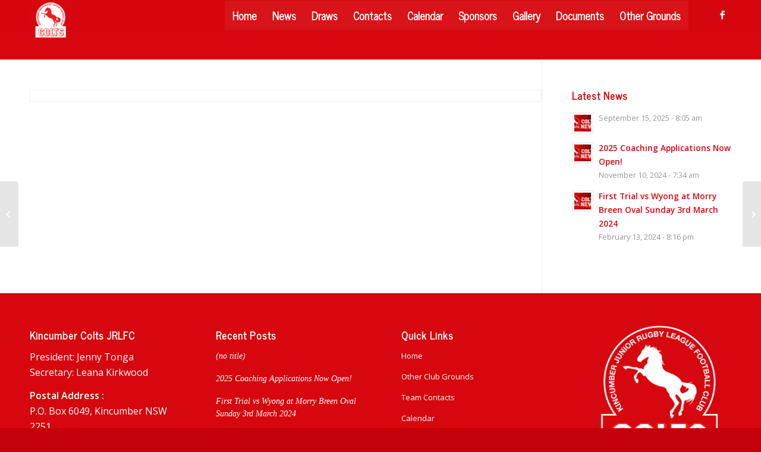

--- FILE ---
content_type: text/html; charset=UTF-8
request_url: https://kincumbercolts.com.au/document/1717/
body_size: 12269
content:
<!DOCTYPE html>
<html lang="en-AU" class="html_stretched responsive av-preloader-disabled av-default-lightbox  html_header_top html_logo_left html_main_nav_header html_menu_right html_custom html_header_sticky html_header_shrinking html_mobile_menu_tablet html_header_searchicon_disabled html_content_align_center html_header_unstick_top_disabled html_header_stretch_disabled html_av-overlay-side html_av-overlay-side-classic html_av-submenu-noclone html_entry_id_1717 av-no-preview html_text_menu_active ">
<head>
<meta charset="UTF-8" />
<meta name="robots" content="index, follow" />


<!-- mobile setting -->
<meta name="viewport" content="width=device-width, initial-scale=1, maximum-scale=1">

<!-- Scripts/CSS and wp_head hook -->
<title>Kincumber Colts Junior Rugby League</title>
<meta name='robots' content='max-image-preview:large' />
	<style>img:is([sizes="auto" i], [sizes^="auto," i]) { contain-intrinsic-size: 3000px 1500px }</style>
	<link rel="alternate" type="application/rss+xml" title="Kincumber Colts Junior Rugby League &raquo; Feed" href="https://kincumbercolts.com.au/feed/" />
<link rel="alternate" type="application/rss+xml" title="Kincumber Colts Junior Rugby League &raquo; Comments Feed" href="https://kincumbercolts.com.au/comments/feed/" />
<link rel="alternate" type="text/calendar" title="Kincumber Colts Junior Rugby League &raquo; iCal Feed" href="https://kincumbercolts.com.au/events/?ical=1" />

<!-- google webfont font replacement -->

			<script type='text/javascript'>
			if(!document.cookie.match(/aviaPrivacyGoogleWebfontsDisabled/)){
				(function() {
					var f = document.createElement('link');
					
					f.type 	= 'text/css';
					f.rel 	= 'stylesheet';
					f.href 	= '//fonts.googleapis.com/css?family=News+Cycle%7COpen+Sans:400,600';
					f.id 	= 'avia-google-webfont';
					
					document.getElementsByTagName('head')[0].appendChild(f);
				})();
			}
			</script>
			<script type="text/javascript">
/* <![CDATA[ */
window._wpemojiSettings = {"baseUrl":"https:\/\/s.w.org\/images\/core\/emoji\/16.0.1\/72x72\/","ext":".png","svgUrl":"https:\/\/s.w.org\/images\/core\/emoji\/16.0.1\/svg\/","svgExt":".svg","source":{"concatemoji":"https:\/\/kincumbercolts.com.au\/wp-includes\/js\/wp-emoji-release.min.js?ver=6.8.3"}};
/*! This file is auto-generated */
!function(s,n){var o,i,e;function c(e){try{var t={supportTests:e,timestamp:(new Date).valueOf()};sessionStorage.setItem(o,JSON.stringify(t))}catch(e){}}function p(e,t,n){e.clearRect(0,0,e.canvas.width,e.canvas.height),e.fillText(t,0,0);var t=new Uint32Array(e.getImageData(0,0,e.canvas.width,e.canvas.height).data),a=(e.clearRect(0,0,e.canvas.width,e.canvas.height),e.fillText(n,0,0),new Uint32Array(e.getImageData(0,0,e.canvas.width,e.canvas.height).data));return t.every(function(e,t){return e===a[t]})}function u(e,t){e.clearRect(0,0,e.canvas.width,e.canvas.height),e.fillText(t,0,0);for(var n=e.getImageData(16,16,1,1),a=0;a<n.data.length;a++)if(0!==n.data[a])return!1;return!0}function f(e,t,n,a){switch(t){case"flag":return n(e,"\ud83c\udff3\ufe0f\u200d\u26a7\ufe0f","\ud83c\udff3\ufe0f\u200b\u26a7\ufe0f")?!1:!n(e,"\ud83c\udde8\ud83c\uddf6","\ud83c\udde8\u200b\ud83c\uddf6")&&!n(e,"\ud83c\udff4\udb40\udc67\udb40\udc62\udb40\udc65\udb40\udc6e\udb40\udc67\udb40\udc7f","\ud83c\udff4\u200b\udb40\udc67\u200b\udb40\udc62\u200b\udb40\udc65\u200b\udb40\udc6e\u200b\udb40\udc67\u200b\udb40\udc7f");case"emoji":return!a(e,"\ud83e\udedf")}return!1}function g(e,t,n,a){var r="undefined"!=typeof WorkerGlobalScope&&self instanceof WorkerGlobalScope?new OffscreenCanvas(300,150):s.createElement("canvas"),o=r.getContext("2d",{willReadFrequently:!0}),i=(o.textBaseline="top",o.font="600 32px Arial",{});return e.forEach(function(e){i[e]=t(o,e,n,a)}),i}function t(e){var t=s.createElement("script");t.src=e,t.defer=!0,s.head.appendChild(t)}"undefined"!=typeof Promise&&(o="wpEmojiSettingsSupports",i=["flag","emoji"],n.supports={everything:!0,everythingExceptFlag:!0},e=new Promise(function(e){s.addEventListener("DOMContentLoaded",e,{once:!0})}),new Promise(function(t){var n=function(){try{var e=JSON.parse(sessionStorage.getItem(o));if("object"==typeof e&&"number"==typeof e.timestamp&&(new Date).valueOf()<e.timestamp+604800&&"object"==typeof e.supportTests)return e.supportTests}catch(e){}return null}();if(!n){if("undefined"!=typeof Worker&&"undefined"!=typeof OffscreenCanvas&&"undefined"!=typeof URL&&URL.createObjectURL&&"undefined"!=typeof Blob)try{var e="postMessage("+g.toString()+"("+[JSON.stringify(i),f.toString(),p.toString(),u.toString()].join(",")+"));",a=new Blob([e],{type:"text/javascript"}),r=new Worker(URL.createObjectURL(a),{name:"wpTestEmojiSupports"});return void(r.onmessage=function(e){c(n=e.data),r.terminate(),t(n)})}catch(e){}c(n=g(i,f,p,u))}t(n)}).then(function(e){for(var t in e)n.supports[t]=e[t],n.supports.everything=n.supports.everything&&n.supports[t],"flag"!==t&&(n.supports.everythingExceptFlag=n.supports.everythingExceptFlag&&n.supports[t]);n.supports.everythingExceptFlag=n.supports.everythingExceptFlag&&!n.supports.flag,n.DOMReady=!1,n.readyCallback=function(){n.DOMReady=!0}}).then(function(){return e}).then(function(){var e;n.supports.everything||(n.readyCallback(),(e=n.source||{}).concatemoji?t(e.concatemoji):e.wpemoji&&e.twemoji&&(t(e.twemoji),t(e.wpemoji)))}))}((window,document),window._wpemojiSettings);
/* ]]> */
</script>
<style id='wp-emoji-styles-inline-css' type='text/css'>

	img.wp-smiley, img.emoji {
		display: inline !important;
		border: none !important;
		box-shadow: none !important;
		height: 1em !important;
		width: 1em !important;
		margin: 0 0.07em !important;
		vertical-align: -0.1em !important;
		background: none !important;
		padding: 0 !important;
	}
</style>
<link rel='stylesheet' id='wp-block-library-css' href='https://kincumbercolts.com.au/wp-includes/css/dist/block-library/style.min.css?ver=6.8.3' type='text/css' media='all' />
<style id='classic-theme-styles-inline-css' type='text/css'>
/*! This file is auto-generated */
.wp-block-button__link{color:#fff;background-color:#32373c;border-radius:9999px;box-shadow:none;text-decoration:none;padding:calc(.667em + 2px) calc(1.333em + 2px);font-size:1.125em}.wp-block-file__button{background:#32373c;color:#fff;text-decoration:none}
</style>
<style id='global-styles-inline-css' type='text/css'>
:root{--wp--preset--aspect-ratio--square: 1;--wp--preset--aspect-ratio--4-3: 4/3;--wp--preset--aspect-ratio--3-4: 3/4;--wp--preset--aspect-ratio--3-2: 3/2;--wp--preset--aspect-ratio--2-3: 2/3;--wp--preset--aspect-ratio--16-9: 16/9;--wp--preset--aspect-ratio--9-16: 9/16;--wp--preset--color--black: #000000;--wp--preset--color--cyan-bluish-gray: #abb8c3;--wp--preset--color--white: #ffffff;--wp--preset--color--pale-pink: #f78da7;--wp--preset--color--vivid-red: #cf2e2e;--wp--preset--color--luminous-vivid-orange: #ff6900;--wp--preset--color--luminous-vivid-amber: #fcb900;--wp--preset--color--light-green-cyan: #7bdcb5;--wp--preset--color--vivid-green-cyan: #00d084;--wp--preset--color--pale-cyan-blue: #8ed1fc;--wp--preset--color--vivid-cyan-blue: #0693e3;--wp--preset--color--vivid-purple: #9b51e0;--wp--preset--gradient--vivid-cyan-blue-to-vivid-purple: linear-gradient(135deg,rgba(6,147,227,1) 0%,rgb(155,81,224) 100%);--wp--preset--gradient--light-green-cyan-to-vivid-green-cyan: linear-gradient(135deg,rgb(122,220,180) 0%,rgb(0,208,130) 100%);--wp--preset--gradient--luminous-vivid-amber-to-luminous-vivid-orange: linear-gradient(135deg,rgba(252,185,0,1) 0%,rgba(255,105,0,1) 100%);--wp--preset--gradient--luminous-vivid-orange-to-vivid-red: linear-gradient(135deg,rgba(255,105,0,1) 0%,rgb(207,46,46) 100%);--wp--preset--gradient--very-light-gray-to-cyan-bluish-gray: linear-gradient(135deg,rgb(238,238,238) 0%,rgb(169,184,195) 100%);--wp--preset--gradient--cool-to-warm-spectrum: linear-gradient(135deg,rgb(74,234,220) 0%,rgb(151,120,209) 20%,rgb(207,42,186) 40%,rgb(238,44,130) 60%,rgb(251,105,98) 80%,rgb(254,248,76) 100%);--wp--preset--gradient--blush-light-purple: linear-gradient(135deg,rgb(255,206,236) 0%,rgb(152,150,240) 100%);--wp--preset--gradient--blush-bordeaux: linear-gradient(135deg,rgb(254,205,165) 0%,rgb(254,45,45) 50%,rgb(107,0,62) 100%);--wp--preset--gradient--luminous-dusk: linear-gradient(135deg,rgb(255,203,112) 0%,rgb(199,81,192) 50%,rgb(65,88,208) 100%);--wp--preset--gradient--pale-ocean: linear-gradient(135deg,rgb(255,245,203) 0%,rgb(182,227,212) 50%,rgb(51,167,181) 100%);--wp--preset--gradient--electric-grass: linear-gradient(135deg,rgb(202,248,128) 0%,rgb(113,206,126) 100%);--wp--preset--gradient--midnight: linear-gradient(135deg,rgb(2,3,129) 0%,rgb(40,116,252) 100%);--wp--preset--font-size--small: 13px;--wp--preset--font-size--medium: 20px;--wp--preset--font-size--large: 36px;--wp--preset--font-size--x-large: 42px;--wp--preset--spacing--20: 0.44rem;--wp--preset--spacing--30: 0.67rem;--wp--preset--spacing--40: 1rem;--wp--preset--spacing--50: 1.5rem;--wp--preset--spacing--60: 2.25rem;--wp--preset--spacing--70: 3.38rem;--wp--preset--spacing--80: 5.06rem;--wp--preset--shadow--natural: 6px 6px 9px rgba(0, 0, 0, 0.2);--wp--preset--shadow--deep: 12px 12px 50px rgba(0, 0, 0, 0.4);--wp--preset--shadow--sharp: 6px 6px 0px rgba(0, 0, 0, 0.2);--wp--preset--shadow--outlined: 6px 6px 0px -3px rgba(255, 255, 255, 1), 6px 6px rgba(0, 0, 0, 1);--wp--preset--shadow--crisp: 6px 6px 0px rgba(0, 0, 0, 1);}:where(.is-layout-flex){gap: 0.5em;}:where(.is-layout-grid){gap: 0.5em;}body .is-layout-flex{display: flex;}.is-layout-flex{flex-wrap: wrap;align-items: center;}.is-layout-flex > :is(*, div){margin: 0;}body .is-layout-grid{display: grid;}.is-layout-grid > :is(*, div){margin: 0;}:where(.wp-block-columns.is-layout-flex){gap: 2em;}:where(.wp-block-columns.is-layout-grid){gap: 2em;}:where(.wp-block-post-template.is-layout-flex){gap: 1.25em;}:where(.wp-block-post-template.is-layout-grid){gap: 1.25em;}.has-black-color{color: var(--wp--preset--color--black) !important;}.has-cyan-bluish-gray-color{color: var(--wp--preset--color--cyan-bluish-gray) !important;}.has-white-color{color: var(--wp--preset--color--white) !important;}.has-pale-pink-color{color: var(--wp--preset--color--pale-pink) !important;}.has-vivid-red-color{color: var(--wp--preset--color--vivid-red) !important;}.has-luminous-vivid-orange-color{color: var(--wp--preset--color--luminous-vivid-orange) !important;}.has-luminous-vivid-amber-color{color: var(--wp--preset--color--luminous-vivid-amber) !important;}.has-light-green-cyan-color{color: var(--wp--preset--color--light-green-cyan) !important;}.has-vivid-green-cyan-color{color: var(--wp--preset--color--vivid-green-cyan) !important;}.has-pale-cyan-blue-color{color: var(--wp--preset--color--pale-cyan-blue) !important;}.has-vivid-cyan-blue-color{color: var(--wp--preset--color--vivid-cyan-blue) !important;}.has-vivid-purple-color{color: var(--wp--preset--color--vivid-purple) !important;}.has-black-background-color{background-color: var(--wp--preset--color--black) !important;}.has-cyan-bluish-gray-background-color{background-color: var(--wp--preset--color--cyan-bluish-gray) !important;}.has-white-background-color{background-color: var(--wp--preset--color--white) !important;}.has-pale-pink-background-color{background-color: var(--wp--preset--color--pale-pink) !important;}.has-vivid-red-background-color{background-color: var(--wp--preset--color--vivid-red) !important;}.has-luminous-vivid-orange-background-color{background-color: var(--wp--preset--color--luminous-vivid-orange) !important;}.has-luminous-vivid-amber-background-color{background-color: var(--wp--preset--color--luminous-vivid-amber) !important;}.has-light-green-cyan-background-color{background-color: var(--wp--preset--color--light-green-cyan) !important;}.has-vivid-green-cyan-background-color{background-color: var(--wp--preset--color--vivid-green-cyan) !important;}.has-pale-cyan-blue-background-color{background-color: var(--wp--preset--color--pale-cyan-blue) !important;}.has-vivid-cyan-blue-background-color{background-color: var(--wp--preset--color--vivid-cyan-blue) !important;}.has-vivid-purple-background-color{background-color: var(--wp--preset--color--vivid-purple) !important;}.has-black-border-color{border-color: var(--wp--preset--color--black) !important;}.has-cyan-bluish-gray-border-color{border-color: var(--wp--preset--color--cyan-bluish-gray) !important;}.has-white-border-color{border-color: var(--wp--preset--color--white) !important;}.has-pale-pink-border-color{border-color: var(--wp--preset--color--pale-pink) !important;}.has-vivid-red-border-color{border-color: var(--wp--preset--color--vivid-red) !important;}.has-luminous-vivid-orange-border-color{border-color: var(--wp--preset--color--luminous-vivid-orange) !important;}.has-luminous-vivid-amber-border-color{border-color: var(--wp--preset--color--luminous-vivid-amber) !important;}.has-light-green-cyan-border-color{border-color: var(--wp--preset--color--light-green-cyan) !important;}.has-vivid-green-cyan-border-color{border-color: var(--wp--preset--color--vivid-green-cyan) !important;}.has-pale-cyan-blue-border-color{border-color: var(--wp--preset--color--pale-cyan-blue) !important;}.has-vivid-cyan-blue-border-color{border-color: var(--wp--preset--color--vivid-cyan-blue) !important;}.has-vivid-purple-border-color{border-color: var(--wp--preset--color--vivid-purple) !important;}.has-vivid-cyan-blue-to-vivid-purple-gradient-background{background: var(--wp--preset--gradient--vivid-cyan-blue-to-vivid-purple) !important;}.has-light-green-cyan-to-vivid-green-cyan-gradient-background{background: var(--wp--preset--gradient--light-green-cyan-to-vivid-green-cyan) !important;}.has-luminous-vivid-amber-to-luminous-vivid-orange-gradient-background{background: var(--wp--preset--gradient--luminous-vivid-amber-to-luminous-vivid-orange) !important;}.has-luminous-vivid-orange-to-vivid-red-gradient-background{background: var(--wp--preset--gradient--luminous-vivid-orange-to-vivid-red) !important;}.has-very-light-gray-to-cyan-bluish-gray-gradient-background{background: var(--wp--preset--gradient--very-light-gray-to-cyan-bluish-gray) !important;}.has-cool-to-warm-spectrum-gradient-background{background: var(--wp--preset--gradient--cool-to-warm-spectrum) !important;}.has-blush-light-purple-gradient-background{background: var(--wp--preset--gradient--blush-light-purple) !important;}.has-blush-bordeaux-gradient-background{background: var(--wp--preset--gradient--blush-bordeaux) !important;}.has-luminous-dusk-gradient-background{background: var(--wp--preset--gradient--luminous-dusk) !important;}.has-pale-ocean-gradient-background{background: var(--wp--preset--gradient--pale-ocean) !important;}.has-electric-grass-gradient-background{background: var(--wp--preset--gradient--electric-grass) !important;}.has-midnight-gradient-background{background: var(--wp--preset--gradient--midnight) !important;}.has-small-font-size{font-size: var(--wp--preset--font-size--small) !important;}.has-medium-font-size{font-size: var(--wp--preset--font-size--medium) !important;}.has-large-font-size{font-size: var(--wp--preset--font-size--large) !important;}.has-x-large-font-size{font-size: var(--wp--preset--font-size--x-large) !important;}
:where(.wp-block-post-template.is-layout-flex){gap: 1.25em;}:where(.wp-block-post-template.is-layout-grid){gap: 1.25em;}
:where(.wp-block-columns.is-layout-flex){gap: 2em;}:where(.wp-block-columns.is-layout-grid){gap: 2em;}
:root :where(.wp-block-pullquote){font-size: 1.5em;line-height: 1.6;}
</style>
<link rel='stylesheet' id='rs-plugin-settings-css' href='https://kincumbercolts.com.au/wp-content/plugins/revslider/public/assets/css/settings.css?ver=5.4.8' type='text/css' media='all' />
<style id='rs-plugin-settings-inline-css' type='text/css'>
#rs-demo-id {}
</style>
<link rel='stylesheet' id='ptb_extra-css' href='https://kincumbercolts.com.au/wp-content/plugins/themify-ptb-extra-fields/public/css/ptb-extra.min.css?ver=1.4.0' type='text/css' media='all' />
<link rel='stylesheet' id='themify-font-icons-css2-css' href='https://kincumbercolts.com.au/wp-content/plugins/themify-ptb/admin/themify-icons/font-awesome.min.css?ver=1.5.0' type='text/css' media='all' />
<link rel='stylesheet' id='ptb-colors-css' href='https://kincumbercolts.com.au/wp-content/plugins/themify-ptb/admin/themify-icons/themify.framework.min.css?ver=1.5.0' type='text/css' media='all' />
<link rel='stylesheet' id='ptb-css' href='https://kincumbercolts.com.au/wp-content/plugins/themify-ptb/public/css/ptb-public.min.css?ver=1.5.0' type='text/css' media='all' />
<link rel='stylesheet' id='avia-merged-styles-css' href='https://kincumbercolts.com.au/wp-content/uploads/dynamic_avia/avia-merged-styles-a2ec03f5dab1a522af5b8363b0963a92.css' type='text/css' media='all' />
<script type="text/javascript" src="https://kincumbercolts.com.au/wp-includes/js/jquery/jquery.min.js?ver=3.7.1" id="jquery-core-js"></script>
<script type="text/javascript" src="https://kincumbercolts.com.au/wp-includes/js/jquery/jquery-migrate.min.js?ver=3.4.1" id="jquery-migrate-js"></script>
<script type="text/javascript" src="https://kincumbercolts.com.au/wp-content/plugins/revslider/public/assets/js/jquery.themepunch.tools.min.js?ver=5.4.8" id="tp-tools-js"></script>
<script type="text/javascript" src="https://kincumbercolts.com.au/wp-content/plugins/revslider/public/assets/js/jquery.themepunch.revolution.min.js?ver=5.4.8" id="revmin-js"></script>
<script type="text/javascript" id="ptb-js-extra">
/* <![CDATA[ */
var ptb = {"url":"https:\/\/kincumbercolts.com.au\/wp-content\/plugins\/themify-ptb\/public\/","ver":"1.5.0","min":{"css":{"lightbox":1,"jquery.bxslider":1},"js":[]},"include":"https:\/\/kincumbercolts.com.au\/wp-includes\/js\/"};
/* ]]> */
</script>
<script type="text/javascript" defer="defer" src="https://kincumbercolts.com.au/wp-content/plugins/themify-ptb/public/js/ptb-public.min.js?ver=1.5.0" id="ptb-js"></script>
<link rel="https://api.w.org/" href="https://kincumbercolts.com.au/wp-json/" /><link rel="alternate" title="JSON" type="application/json" href="https://kincumbercolts.com.au/wp-json/wp/v2/document/1717" /><link rel="EditURI" type="application/rsd+xml" title="RSD" href="https://kincumbercolts.com.au/xmlrpc.php?rsd" />
<meta name="generator" content="WordPress 6.8.3" />
<link rel="canonical" href="https://kincumbercolts.com.au/document/1717/" />
<link rel='shortlink' href='https://kincumbercolts.com.au/?p=1717' />
<link rel="alternate" title="oEmbed (JSON)" type="application/json+oembed" href="https://kincumbercolts.com.au/wp-json/oembed/1.0/embed?url=https%3A%2F%2Fkincumbercolts.com.au%2Fdocument%2F1717%2F" />
<link rel="alternate" title="oEmbed (XML)" type="text/xml+oembed" href="https://kincumbercolts.com.au/wp-json/oembed/1.0/embed?url=https%3A%2F%2Fkincumbercolts.com.au%2Fdocument%2F1717%2F&#038;format=xml" />
        <script type="text/javascript">
            ajaxurl = 'https://kincumbercolts.com.au/wp-admin/admin-ajax.php';
        </script>
        <meta name="tec-api-version" content="v1"><meta name="tec-api-origin" content="https://kincumbercolts.com.au"><link rel="alternate" href="https://kincumbercolts.com.au/wp-json/tribe/events/v1/" /><link rel="profile" href="http://gmpg.org/xfn/11" />
<link rel="alternate" type="application/rss+xml" title="Kincumber Colts Junior Rugby League RSS2 Feed" href="https://kincumbercolts.com.au/feed/" />
<link rel="pingback" href="https://kincumbercolts.com.au/xmlrpc.php" />

<style type='text/css' media='screen'>
 #top #header_main > .container, #top #header_main > .container .main_menu  .av-main-nav > li > a, #top #header_main #menu-item-shop .cart_dropdown_link{ height:100px; line-height: 100px; }
 .html_top_nav_header .av-logo-container{ height:100px;  }
 .html_header_top.html_header_sticky #top #wrap_all #main{ padding-top:100px; } 
</style>
<!--[if lt IE 9]><script src="https://kincumbercolts.com.au/wp-content/themes/ccweb/js/html5shiv.js"></script><![endif]-->

<meta name="generator" content="Powered by Slider Revolution 5.4.8 - responsive, Mobile-Friendly Slider Plugin for WordPress with comfortable drag and drop interface." />

<!-- To speed up the rendering and to display the site as fast as possible to the user we include some styles and scripts for above the fold content inline -->
<script type="text/javascript">'use strict';var avia_is_mobile=!1;if(/Android|webOS|iPhone|iPad|iPod|BlackBerry|IEMobile|Opera Mini/i.test(navigator.userAgent)&&'ontouchstart' in document.documentElement){avia_is_mobile=!0;document.documentElement.className+=' avia_mobile '}
else{document.documentElement.className+=' avia_desktop '};document.documentElement.className+=' js_active ';(function(){var e=['-webkit-','-moz-','-ms-',''],n='';for(var t in e){if(e[t]+'transform' in document.documentElement.style){document.documentElement.className+=' avia_transform ';n=e[t]+'transform'};if(e[t]+'perspective' in document.documentElement.style)document.documentElement.className+=' avia_transform3d '};if(typeof document.getElementsByClassName=='function'&&typeof document.documentElement.getBoundingClientRect=='function'&&avia_is_mobile==!1){if(n&&window.innerHeight>0){setTimeout(function(){var e=0,o={},a=0,t=document.getElementsByClassName('av-parallax'),i=window.pageYOffset||document.documentElement.scrollTop;for(e=0;e<t.length;e++){t[e].style.top='0px';o=t[e].getBoundingClientRect();a=Math.ceil((window.innerHeight+i-o.top)*0.3);t[e].style[n]='translate(0px, '+a+'px)';t[e].style.top='auto';t[e].className+=' enabled-parallax '}},50)}}})();</script><script type="text/javascript">function setREVStartSize(e){									
						try{ e.c=jQuery(e.c);var i=jQuery(window).width(),t=9999,r=0,n=0,l=0,f=0,s=0,h=0;
							if(e.responsiveLevels&&(jQuery.each(e.responsiveLevels,function(e,f){f>i&&(t=r=f,l=e),i>f&&f>r&&(r=f,n=e)}),t>r&&(l=n)),f=e.gridheight[l]||e.gridheight[0]||e.gridheight,s=e.gridwidth[l]||e.gridwidth[0]||e.gridwidth,h=i/s,h=h>1?1:h,f=Math.round(h*f),"fullscreen"==e.sliderLayout){var u=(e.c.width(),jQuery(window).height());if(void 0!=e.fullScreenOffsetContainer){var c=e.fullScreenOffsetContainer.split(",");if (c) jQuery.each(c,function(e,i){u=jQuery(i).length>0?u-jQuery(i).outerHeight(!0):u}),e.fullScreenOffset.split("%").length>1&&void 0!=e.fullScreenOffset&&e.fullScreenOffset.length>0?u-=jQuery(window).height()*parseInt(e.fullScreenOffset,0)/100:void 0!=e.fullScreenOffset&&e.fullScreenOffset.length>0&&(u-=parseInt(e.fullScreenOffset,0))}f=u}else void 0!=e.minHeight&&f<e.minHeight&&(f=e.minHeight);e.c.closest(".rev_slider_wrapper").css({height:f})					
						}catch(d){console.log("Failure at Presize of Slider:"+d)}						
					};</script>
<style type='text/css'>
@font-face {font-family: 'entypo-fontello'; font-weight: normal; font-style: normal;
src: url('https://kincumbercolts.com.au/wp-content/themes/ccweb/config-templatebuilder/avia-template-builder/assets/fonts/entypo-fontello.eot');
src: url('https://kincumbercolts.com.au/wp-content/themes/ccweb/config-templatebuilder/avia-template-builder/assets/fonts/entypo-fontello.eot?#iefix') format('embedded-opentype'), 
url('https://kincumbercolts.com.au/wp-content/themes/ccweb/config-templatebuilder/avia-template-builder/assets/fonts/entypo-fontello.woff') format('woff'), 
url('https://kincumbercolts.com.au/wp-content/themes/ccweb/config-templatebuilder/avia-template-builder/assets/fonts/entypo-fontello.ttf') format('truetype'), 
url('https://kincumbercolts.com.au/wp-content/themes/ccweb/config-templatebuilder/avia-template-builder/assets/fonts/entypo-fontello.svg#entypo-fontello') format('svg');
} #top .avia-font-entypo-fontello, body .avia-font-entypo-fontello, html body [data-av_iconfont='entypo-fontello']:before{ font-family: 'entypo-fontello'; }
</style>

<!--
Debugging Info for Theme support: 

Theme: CCweb
Version: 4.4.1
Installed: ccweb
AviaFramework Version: 4.7
AviaBuilder Version: 0.9.5
aviaElementManager Version: 1.0.1
- - - - - - - - - - -
ChildTheme: CCWeb Child
ChildTheme Version: 1.0
ChildTheme Installed: ccweb

ML:512-PU:128-PLA:26
WP:6.8.3
Compress: CSS:all theme files - JS:all theme files
Updates: disabled
PLAu:26
-->
</head>




<body id="top" class="wp-singular document-template-default single single-document postid-1717 wp-theme-ccweb wp-child-theme-ccweb-child rtl_columns stretched news_cycle open_sans ptb_single ptb_single_document tribe-no-js" itemscope="itemscope" itemtype="https://schema.org/WebPage" >

	
	<div id='wrap_all'>

	
<header id='header' class='all_colors header_color light_bg_color  av_header_top av_logo_left av_main_nav_header av_menu_right av_custom av_header_sticky av_header_shrinking av_header_stretch_disabled av_mobile_menu_tablet av_header_searchicon_disabled av_header_unstick_top_disabled av_bottom_nav_disabled  av_header_border_disabled'  role="banner" itemscope="itemscope" itemtype="https://schema.org/WPHeader" >

		<div  id='header_main' class='container_wrap container_wrap_logo'>
	
        <div class='container av-logo-container'><div class='inner-container'><span class='logo'><a href='https://kincumbercolts.com.au/'><img height='100' width='300' src='https://kincumbercolts.com.au/wp-content/uploads/2018/09/logo2.png' alt='Kincumber Colts Junior Rugby League' /></a></span><nav class='main_menu' data-selectname='Select a page'  role="navigation" itemscope="itemscope" itemtype="https://schema.org/SiteNavigationElement" ><div class="avia-menu av-main-nav-wrap av_menu_icon_beside"><ul id="avia-menu" class="menu av-main-nav"><li id="menu-item-212" class="menu-item menu-item-type-post_type menu-item-object-page menu-item-home menu-item-top-level menu-item-top-level-1"><a href="https://kincumbercolts.com.au/" itemprop="url"><span class="avia-bullet"></span><span class="avia-menu-text">Home</span><span class="avia-menu-fx"><span class="avia-arrow-wrap"><span class="avia-arrow"></span></span></span></a></li>
<li id="menu-item-284" class="menu-item menu-item-type-post_type menu-item-object-page current_page_parent menu-item-top-level menu-item-top-level-2"><a href="https://kincumbercolts.com.au/news/" itemprop="url"><span class="avia-bullet"></span><span class="avia-menu-text">News</span><span class="avia-menu-fx"><span class="avia-arrow-wrap"><span class="avia-arrow"></span></span></span></a></li>
<li id="menu-item-264" class="menu-item menu-item-type-custom menu-item-object-custom menu-item-top-level menu-item-top-level-3"><a target="_blank" href="https://www.playrugbyleague.com/Competitions/Association/central-coast-division-junior-rugby-league-84" itemprop="url"><span class="avia-bullet"></span><span class="avia-menu-text">Draws</span><span class="avia-menu-fx"><span class="avia-arrow-wrap"><span class="avia-arrow"></span></span></span></a></li>
<li id="menu-item-263" class="menu-item menu-item-type-custom menu-item-object-custom menu-item-has-children menu-item-top-level menu-item-top-level-4"><a href="#" itemprop="url"><span class="avia-bullet"></span><span class="avia-menu-text">Contacts</span><span class="avia-menu-fx"><span class="avia-arrow-wrap"><span class="avia-arrow"></span></span></span></a>


<ul class="sub-menu">
	<li id="menu-item-217" class="menu-item menu-item-type-post_type menu-item-object-page"><a href="https://kincumbercolts.com.au/team-contacts/" itemprop="url"><span class="avia-bullet"></span><span class="avia-menu-text">Team Contacts</span></a></li>
	<li id="menu-item-289" class="menu-item menu-item-type-post_type menu-item-object-page"><a href="https://kincumbercolts.com.au/club-contact/" itemprop="url"><span class="avia-bullet"></span><span class="avia-menu-text">Club Contact</span></a></li>
	<li id="menu-item-211" class="menu-item menu-item-type-post_type menu-item-object-page"><a href="https://kincumbercolts.com.au/committee/" itemprop="url"><span class="avia-bullet"></span><span class="avia-menu-text">Committee</span></a></li>
</ul>
</li>
<li id="menu-item-208" class="menu-item menu-item-type-post_type menu-item-object-page menu-item-top-level menu-item-top-level-5"><a href="https://kincumbercolts.com.au/calendar/" itemprop="url"><span class="avia-bullet"></span><span class="avia-menu-text">Calendar</span><span class="avia-menu-fx"><span class="avia-arrow-wrap"><span class="avia-arrow"></span></span></span></a></li>
<li id="menu-item-433" class="menu-item menu-item-type-post_type menu-item-object-page menu-item-top-level menu-item-top-level-6"><a href="https://kincumbercolts.com.au/sponsors/" itemprop="url"><span class="avia-bullet"></span><span class="avia-menu-text">Sponsors</span><span class="avia-menu-fx"><span class="avia-arrow-wrap"><span class="avia-arrow"></span></span></span></a></li>
<li id="menu-item-210" class="menu-item menu-item-type-post_type menu-item-object-page menu-item-top-level menu-item-top-level-7"><a href="https://kincumbercolts.com.au/photo-gallery/" itemprop="url"><span class="avia-bullet"></span><span class="avia-menu-text">Gallery</span><span class="avia-menu-fx"><span class="avia-arrow-wrap"><span class="avia-arrow"></span></span></span></a></li>
<li id="menu-item-207" class="menu-item menu-item-type-post_type menu-item-object-page menu-item-top-level menu-item-top-level-8"><a href="https://kincumbercolts.com.au/documents/" itemprop="url"><span class="avia-bullet"></span><span class="avia-menu-text">Documents</span><span class="avia-menu-fx"><span class="avia-arrow-wrap"><span class="avia-arrow"></span></span></span></a></li>
<li id="menu-item-232" class="menu-item menu-item-type-post_type menu-item-object-page menu-item-top-level menu-item-top-level-9"><a href="https://kincumbercolts.com.au/other-grounds/" itemprop="url"><span class="avia-bullet"></span><span class="avia-menu-text">Other Grounds</span><span class="avia-menu-fx"><span class="avia-arrow-wrap"><span class="avia-arrow"></span></span></span></a></li>
<li class="av-burger-menu-main menu-item-avia-special ">
	        			<a href="#">
							<span class="av-hamburger av-hamburger--spin av-js-hamburger">
					        <span class="av-hamburger-box">
						          <span class="av-hamburger-inner"></span>
						          <strong>Menu</strong>
					        </span>
							</span>
						</a>
	        		   </li></ul></div><ul class='noLightbox social_bookmarks icon_count_1'><li class='social_bookmarks_facebook av-social-link-facebook social_icon_1'><a target='_blank' href='https://www.facebook.com/kincumbercolts/' aria-hidden='true' data-av_icon='' data-av_iconfont='entypo-fontello' title='Facebook'><span class='avia_hidden_link_text'>Facebook</span></a></li></ul></nav></div> </div> 
		<!-- end container_wrap-->
		</div>
		
		<div class='header_bg'></div>

<!-- end header -->
</header>
		
	<div id='main' class='all_colors' data-scroll-offset='100'>

	
		<div class='container_wrap container_wrap_first main_color sidebar_right'>

			<div class='container template-blog template-single-blog '>

				<main class='content units av-content-small alpha '  role="main" itemprop="mainContentOfPage" >

                    <article class='post-entry post-entry-type-standard post-entry-1717 post-loop-1 post-parity-odd post-entry-last single-big post  post-1717 document type-document status-publish hentry ptb_single_content ptb_post clearfix'  itemscope="itemscope" itemtype="https://schema.org/CreativeWork" ><div class='blog-meta'></div><div class='entry-content-wrapper clearfix standard-content'><header class="entry-content-header"><span class='post-meta-infos'><time class='date-container minor-meta updated' >April 6, 2021</time><span class='text-sep text-sep-date'>/</span><span class="blog-author minor-meta">by <span class="entry-author-link" ><span class="vcard author"><span class="fn"><a href="https://kincumbercolts.com.au/author/kcolts/" title="Posts by Kincumber Colts" rel="author">Kincumber Colts</a></span></span></span></span></span></header><div class="entry-content"  itemprop="text" ></div><footer class="entry-footer"><article id="post-1717" class="ptb_post clearfix post-1717 document type-document status-publish hentry">        <div class="ptb_items_wrapper entry-content" itemscope itemtype="https://schema.org/Article">
                                            <div class="ptb_first_row ptb_row ptb_document_row ">
                                                                            <div class="ptb_col ptb_col1-1 ptb_col_first">
                                                                                                                                                                                                                </div>
                                                                                        </div>
                                                        <div class="ptb-post-nav clearfix">
                                                        </div> 
              
        </div>  
        </article><div class='av-share-box'><h5 class='av-share-link-description'>Share this entry</h5><ul class='av-share-box-list noLightbox'><li class='av-share-link av-social-link-facebook' ><a target='_blank' href='http://www.facebook.com/sharer.php?u=https://kincumbercolts.com.au/document/1717/&amp;t=' aria-hidden='true' data-av_icon='' data-av_iconfont='entypo-fontello' title='' data-avia-related-tooltip='Share on Facebook'><span class='avia_hidden_link_text'>Share on Facebook</span></a></li><li class='av-share-link av-social-link-twitter' ><a target='_blank' href='https://twitter.com/share?text=&url=https://kincumbercolts.com.au/?p=1717' aria-hidden='true' data-av_icon='' data-av_iconfont='entypo-fontello' title='' data-avia-related-tooltip='Share on Twitter'><span class='avia_hidden_link_text'>Share on Twitter</span></a></li><li class='av-share-link av-social-link-gplus' ><a target='_blank' href='https://plus.google.com/share?url=https://kincumbercolts.com.au/document/1717/' aria-hidden='true' data-av_icon='' data-av_iconfont='entypo-fontello' title='' data-avia-related-tooltip='Share on Google+'><span class='avia_hidden_link_text'>Share on Google+</span></a></li><li class='av-share-link av-social-link-pinterest' ><a target='_blank' href='http://pinterest.com/pin/create/button/?url=https%3A%2F%2Fkincumbercolts.com.au%2Fdocument%2F1717%2F&amp;description=&amp;media=' aria-hidden='true' data-av_icon='' data-av_iconfont='entypo-fontello' title='' data-avia-related-tooltip='Share on Pinterest'><span class='avia_hidden_link_text'>Share on Pinterest</span></a></li><li class='av-share-link av-social-link-linkedin' ><a target='_blank' href='http://linkedin.com/shareArticle?mini=true&amp;title=&amp;url=https://kincumbercolts.com.au/document/1717/' aria-hidden='true' data-av_icon='' data-av_iconfont='entypo-fontello' title='' data-avia-related-tooltip='Share on Linkedin'><span class='avia_hidden_link_text'>Share on Linkedin</span></a></li><li class='av-share-link av-social-link-tumblr' ><a target='_blank' href='http://www.tumblr.com/share/link?url=https%3A%2F%2Fkincumbercolts.com.au%2Fdocument%2F1717%2F&amp;name=&amp;description=' aria-hidden='true' data-av_icon='' data-av_iconfont='entypo-fontello' title='' data-avia-related-tooltip='Share on Tumblr'><span class='avia_hidden_link_text'>Share on Tumblr</span></a></li><li class='av-share-link av-social-link-vk' ><a target='_blank' href='http://vk.com/share.php?url=https://kincumbercolts.com.au/document/1717/' aria-hidden='true' data-av_icon='' data-av_iconfont='entypo-fontello' title='' data-avia-related-tooltip='Share on Vk'><span class='avia_hidden_link_text'>Share on Vk</span></a></li><li class='av-share-link av-social-link-reddit' ><a target='_blank' href='http://reddit.com/submit?url=https://kincumbercolts.com.au/document/1717/&amp;title=' aria-hidden='true' data-av_icon='' data-av_iconfont='entypo-fontello' title='' data-avia-related-tooltip='Share on Reddit'><span class='avia_hidden_link_text'>Share on Reddit</span></a></li><li class='av-share-link av-social-link-mail' ><a  href='mailto:?subject=&amp;body=https://kincumbercolts.com.au/document/1717/' aria-hidden='true' data-av_icon='' data-av_iconfont='entypo-fontello' title='' data-avia-related-tooltip='Share by Mail'><span class='avia_hidden_link_text'>Share by Mail</span></a></li></ul></div></footer><div class='post_delimiter'></div></div><div class='post_author_timeline'></div><span class='hidden'>
			<span class='av-structured-data'  itemprop="ImageObject" itemscope="itemscope" itemtype="https://schema.org/ImageObject"  itemprop='image'>
					   <span itemprop='url' >https://kincumbercolts.com.au/wp-content/uploads/2018/09/logo2.png</span>
					   <span itemprop='height' >0</span>
					   <span itemprop='width' >0</span>
				  </span><span class='av-structured-data'  itemprop="publisher" itemtype="https://schema.org/Organization" itemscope="itemscope" >
				<span itemprop='name'>Kincumber Colts</span>
				<span itemprop='logo' itemscope itemtype='http://schema.org/ImageObject'>
				   <span itemprop='url'>https://kincumbercolts.com.au/wp-content/uploads/2018/09/logo2.png</span>
				 </span>
			  </span><span class='av-structured-data'  itemprop="author" itemscope="itemscope" itemtype="https://schema.org/Person" ><span itemprop='name'>Kincumber Colts</span></span><span class='av-structured-data'  itemprop="datePublished" datetime="2021-04-06T09:45:57+10:00" >2021-04-06 09:45:57</span><span class='av-structured-data'  itemprop="dateModified" itemtype="https://schema.org/dateModified" >2024-03-20 10:28:03</span><span class='av-structured-data'  itemprop="mainEntityOfPage" itemtype="https://schema.org/mainEntityOfPage" ><span itemprop='name'></span></span></span></article><div class='single-big'></div>


	        	
	        	
<div class='comment-entry post-entry'>


</div>
				<!--end content-->
				</main>

				<aside class='sidebar sidebar_right  alpha units'  role="complementary" itemscope="itemscope" itemtype="https://schema.org/WPSideBar" ><div class='inner_sidebar extralight-border'><section id="newsbox-2" class="widget clearfix newsbox"><h3 class="widgettitle">Latest News</h3><ul class="news-wrap image_size_widget"><li class="news-content post-format-standard"><a class='news-link' title='' href='https://kincumbercolts.com.au/3265-2/'><span class='news-thumb '><img width="36" height="36" src="https://kincumbercolts.com.au/wp-content/uploads/2019/01/default-featurd-image3-36x36.jpg" class="attachment-widget size-widget wp-post-image default-featured-img" alt="" decoding="async" loading="lazy" srcset="https://kincumbercolts.com.au/wp-content/uploads/2019/01/default-featurd-image3-36x36.jpg 36w, https://kincumbercolts.com.au/wp-content/uploads/2019/01/default-featurd-image3-80x80.jpg 80w, https://kincumbercolts.com.au/wp-content/uploads/2019/01/default-featurd-image3-180x180.jpg 180w, https://kincumbercolts.com.au/wp-content/uploads/2019/01/default-featurd-image3-100x100.jpg 100w, https://kincumbercolts.com.au/wp-content/uploads/2019/01/default-featurd-image3-300x300.jpg 300w" sizes="auto, (max-width: 36px) 100vw, 36px" /></span><strong class='news-headline'><span class='news-time'>September 15, 2025 - 8:05 am</span></strong></a></li><li class="news-content post-format-standard"><a class='news-link' title='2025 Coaching Applications Now Open!' href='https://kincumbercolts.com.au/2025-coaching-applications-now-open/'><span class='news-thumb '><img width="36" height="36" src="https://kincumbercolts.com.au/wp-content/uploads/2019/01/default-featurd-image3-36x36.jpg" class="attachment-widget size-widget wp-post-image default-featured-img" alt="" decoding="async" loading="lazy" srcset="https://kincumbercolts.com.au/wp-content/uploads/2019/01/default-featurd-image3-36x36.jpg 36w, https://kincumbercolts.com.au/wp-content/uploads/2019/01/default-featurd-image3-80x80.jpg 80w, https://kincumbercolts.com.au/wp-content/uploads/2019/01/default-featurd-image3-180x180.jpg 180w, https://kincumbercolts.com.au/wp-content/uploads/2019/01/default-featurd-image3-100x100.jpg 100w, https://kincumbercolts.com.au/wp-content/uploads/2019/01/default-featurd-image3-300x300.jpg 300w" sizes="auto, (max-width: 36px) 100vw, 36px" /></span><strong class='news-headline'>2025 Coaching Applications Now Open!<span class='news-time'>November 10, 2024 - 7:34 am</span></strong></a></li><li class="news-content post-format-standard"><a class='news-link' title='First Trial vs Wyong at Morry Breen Oval Sunday 3rd March 2024' href='https://kincumbercolts.com.au/first-trial-vs-wyong-at-morry-breen-oval-sunday-3rd-march-2024/'><span class='news-thumb '><img width="36" height="36" src="https://kincumbercolts.com.au/wp-content/uploads/2019/01/default-featurd-image3-36x36.jpg" class="attachment-widget size-widget wp-post-image default-featured-img" alt="" decoding="async" loading="lazy" srcset="https://kincumbercolts.com.au/wp-content/uploads/2019/01/default-featurd-image3-36x36.jpg 36w, https://kincumbercolts.com.au/wp-content/uploads/2019/01/default-featurd-image3-80x80.jpg 80w, https://kincumbercolts.com.au/wp-content/uploads/2019/01/default-featurd-image3-180x180.jpg 180w, https://kincumbercolts.com.au/wp-content/uploads/2019/01/default-featurd-image3-100x100.jpg 100w, https://kincumbercolts.com.au/wp-content/uploads/2019/01/default-featurd-image3-300x300.jpg 300w" sizes="auto, (max-width: 36px) 100vw, 36px" /></span><strong class='news-headline'>First Trial vs Wyong at Morry Breen Oval Sunday 3rd March 2024<span class='news-time'>February 13, 2024 - 8:16 pm</span></strong></a></li></ul><span class="seperator extralight-border"></span></section></div></aside>

			</div><!--end container-->

		</div><!-- close default .container_wrap element -->


						<div class='container_wrap footer_color' id='footer'>

					<div class='container'>

						<div class='flex_column av_one_fourth  first el_before_av_one_fourth'><section id="text-2" class="widget clearfix widget_text"><h3 class="widgettitle">Kincumber Colts JRLFC</h3>			<div class="textwidget"><p>President: Jenny Tonga<br />
Secretary: Leana Kirkwood</p>
<p><strong>Postal Address :</strong><br />
P.O. Box 6049, Kincumber NSW 2251</p>
<p><strong>Field Address :</strong><br />
Cnr Empire Bay Drive &amp; MacKillop Rd Kincumber South</p>
</div>
		<span class="seperator extralight-border"></span></section></div><div class='flex_column av_one_fourth  el_after_av_one_fourth  el_before_av_one_fourth '>
		<section id="recent-posts-2" class="widget clearfix widget_recent_entries">
		<h3 class="widgettitle">Recent Posts</h3>
		<ul>
											<li>
					<a href="https://kincumbercolts.com.au/3265-2/">(no title)</a>
									</li>
											<li>
					<a href="https://kincumbercolts.com.au/2025-coaching-applications-now-open/">2025 Coaching Applications Now Open!</a>
									</li>
											<li>
					<a href="https://kincumbercolts.com.au/first-trial-vs-wyong-at-morry-breen-oval-sunday-3rd-march-2024/">First Trial vs Wyong at Morry Breen Oval Sunday 3rd March 2024</a>
									</li>
											<li>
					<a href="https://kincumbercolts.com.au/2024-gear-collection/">2024 Gear Collection</a>
									</li>
											<li>
					<a href="https://kincumbercolts.com.au/2973-2/">Coaches, Trainers, Managers &#038; Volunteers</a>
									</li>
					</ul>

		<span class="seperator extralight-border"></span></section></div><div class='flex_column av_one_fourth  el_after_av_one_fourth  el_before_av_one_fourth '><section id="nav_menu-2" class="widget clearfix widget_nav_menu"><h3 class="widgettitle">Quick Links</h3><div class="menu-footer-container"><ul id="menu-footer" class="menu"><li id="menu-item-276" class="menu-item menu-item-type-post_type menu-item-object-page menu-item-home menu-item-276"><a href="https://kincumbercolts.com.au/">Home</a></li>
<li id="menu-item-270" class="menu-item menu-item-type-post_type menu-item-object-page menu-item-270"><a href="https://kincumbercolts.com.au/other-grounds/">Other Club Grounds</a></li>
<li id="menu-item-271" class="menu-item menu-item-type-post_type menu-item-object-page menu-item-271"><a href="https://kincumbercolts.com.au/team-contacts/">Team Contacts</a></li>
<li id="menu-item-273" class="menu-item menu-item-type-post_type menu-item-object-page menu-item-273"><a href="https://kincumbercolts.com.au/calendar/">Calendar</a></li>
<li id="menu-item-272" class="menu-item menu-item-type-post_type menu-item-object-page menu-item-272"><a href="https://kincumbercolts.com.au/documents/">Documents</a></li>
<li id="menu-item-275" class="menu-item menu-item-type-post_type menu-item-object-page menu-item-275"><a href="https://kincumbercolts.com.au/photo-gallery/">Gallery</a></li>
</ul></div><span class="seperator extralight-border"></span></section></div><div class='flex_column av_one_fourth  el_after_av_one_fourth  el_before_av_one_fourth '><section id="media_image-2" class="widget clearfix widget_media_image"><img width="512" height="512" src="https://kincumbercolts.com.au/wp-content/uploads/2018/11/512x512bb.jpg" class="image wp-image-269  attachment-full size-full" alt="" style="max-width: 100%; height: auto;" decoding="async" loading="lazy" srcset="https://kincumbercolts.com.au/wp-content/uploads/2018/11/512x512bb.jpg 512w, https://kincumbercolts.com.au/wp-content/uploads/2018/11/512x512bb-80x80.jpg 80w, https://kincumbercolts.com.au/wp-content/uploads/2018/11/512x512bb-300x300.jpg 300w, https://kincumbercolts.com.au/wp-content/uploads/2018/11/512x512bb-36x36.jpg 36w, https://kincumbercolts.com.au/wp-content/uploads/2018/11/512x512bb-180x180.jpg 180w, https://kincumbercolts.com.au/wp-content/uploads/2018/11/512x512bb-100x100.jpg 100w" sizes="auto, (max-width: 512px) 100vw, 512px" /><span class="seperator extralight-border"></span></section></div>

					</div>


				<!-- ####### END FOOTER CONTAINER ####### -->
				</div>

	


			

			
				<footer class='container_wrap socket_color' id='socket'  role="contentinfo" itemscope="itemscope" itemtype="https://schema.org/WPFooter" >
                    <div class='container'>

                        <span class='copyright'>© Copyright <script>document.write(new Date().getFullYear());</script> | <span class="footerlnk"><a href="https://centralcoastwebsites.com.au/end-user-license-agreement/" target="_blank" rel="noopener">EULA</a></span> | <a href="https://centralcoastwebsites.com.au">Central Coast Website Design & SEO</a> | Kincumber Colts JRLFC</a> | <a href="https://kincumbercolts.com.au/update-ground-status/">Update Ground Status</a> </span>

                        
                    </div>

	            <!-- ####### END SOCKET CONTAINER ####### -->
				</footer>


					<!-- end main -->
		</div>
		
		<a class='avia-post-nav avia-post-prev without-image' href='https://kincumbercolts.com.au/document/1709/' >    <span class='label iconfont' aria-hidden='true' data-av_icon='' data-av_iconfont='entypo-fontello'></span>    <span class='entry-info-wrap'>        <span class='entry-info'>            <span class='entry-title'></span>        </span>    </span></a><a class='avia-post-nav avia-post-next without-image' href='https://kincumbercolts.com.au/document/1721/' >    <span class='label iconfont' aria-hidden='true' data-av_icon='' data-av_iconfont='entypo-fontello'></span>    <span class='entry-info-wrap'>        <span class='entry-info'>            <span class='entry-title'></span>        </span>    </span></a><!-- end wrap_all --></div>

<a href='#top' title='Scroll to top' id='scroll-top-link' aria-hidden='true' data-av_icon='' data-av_iconfont='entypo-fontello'><span class="avia_hidden_link_text">Scroll to top</span></a>

<div id="fb-root"></div>

<script type="speculationrules">
{"prefetch":[{"source":"document","where":{"and":[{"href_matches":"\/*"},{"not":{"href_matches":["\/wp-*.php","\/wp-admin\/*","\/wp-content\/uploads\/*","\/wp-content\/*","\/wp-content\/plugins\/*","\/wp-content\/themes\/ccweb-child\/*","\/wp-content\/themes\/ccweb\/*","\/*\\?(.+)"]}},{"not":{"selector_matches":"a[rel~=\"nofollow\"]"}},{"not":{"selector_matches":".no-prefetch, .no-prefetch a"}}]},"eagerness":"conservative"}]}
</script>
		<script>
		( function ( body ) {
			'use strict';
			body.className = body.className.replace( /\btribe-no-js\b/, 'tribe-js' );
		} )( document.body );
		</script>
		
 <script type='text/javascript'>
 /* <![CDATA[ */  
var avia_framework_globals = avia_framework_globals || {};
    avia_framework_globals.frameworkUrl = 'https://kincumbercolts.com.au/wp-content/themes/ccweb/framework/';
    avia_framework_globals.installedAt = 'https://kincumbercolts.com.au/wp-content/themes/ccweb/';
    avia_framework_globals.ajaxurl = 'https://kincumbercolts.com.au/wp-admin/admin-ajax.php';
/* ]]> */ 
</script>
 
 <script> /* <![CDATA[ */var tribe_l10n_datatables = {"aria":{"sort_ascending":": activate to sort column ascending","sort_descending":": activate to sort column descending"},"length_menu":"Show _MENU_ entries","empty_table":"No data available in table","info":"Showing _START_ to _END_ of _TOTAL_ entries","info_empty":"Showing 0 to 0 of 0 entries","info_filtered":"(filtered from _MAX_ total entries)","zero_records":"No matching records found","search":"Search:","all_selected_text":"All items on this page were selected. ","select_all_link":"Select all pages","clear_selection":"Clear Selection.","pagination":{"all":"All","next":"Next","previous":"Previous"},"select":{"rows":{"0":"","_":": Selected %d rows","1":": Selected 1 row"}},"datepicker":{"dayNames":["Sunday","Monday","Tuesday","Wednesday","Thursday","Friday","Saturday"],"dayNamesShort":["Sun","Mon","Tue","Wed","Thu","Fri","Sat"],"dayNamesMin":["S","M","T","W","T","F","S"],"monthNames":["January","February","March","April","May","June","July","August","September","October","November","December"],"monthNamesShort":["January","February","March","April","May","June","July","August","September","October","November","December"],"monthNamesMin":["Jan","Feb","Mar","Apr","May","Jun","Jul","Aug","Sep","Oct","Nov","Dec"],"nextText":"Next","prevText":"Prev","currentText":"Today","closeText":"Done","today":"Today","clear":"Clear"}};/* ]]> */ </script><link rel='stylesheet' id='so-css-ccweb-css' href='https://kincumbercolts.com.au/wp-content/uploads/so-css/so-css-ccweb.css?ver=1548291719' type='text/css' media='all' />
<script type="text/javascript" id="ptb_extra-js-extra">
/* <![CDATA[ */
var ptb_extra = {"lng":"en","url":"https:\/\/kincumbercolts.com.au\/wp-content\/plugins\/themify-ptb-extra-fields\/public\/","ver":"1.4.0","map_key":"AIzaSyB6koIwJH1eRlDtpwTPhDfrqRHDxxoxCd4"};
/* ]]> */
</script>
<script type="text/javascript" data-cfasync="false" src="https://kincumbercolts.com.au/wp-content/plugins/themify-ptb-extra-fields/public/js/ptb-extra.min.js?ver=1.4.0" id="ptb_extra-js"></script>
<script type="text/javascript" src="https://kincumbercolts.com.au/wp-content/uploads/dynamic_avia/avia-footer-scripts-6c24cad7487536d6322f979d7e06a38e.js" id="avia-footer-scripts-js"></script>

			<script>
			if(document.cookie.match(/aviaPrivacyGoogleTrackingDisabled/)){ window['ga-disable-UA-132226278-1'] = true; }
			</script><!-- Global site tag (gtag.js) - Google Analytics -->
<script async src="https://www.googletagmanager.com/gtag/js?id=UA-132226278-1"></script>
<script>
  window.dataLayer = window.dataLayer || [];
  function gtag(){dataLayer.push(arguments);}
  gtag('js', new Date());

  gtag('config', 'UA-132226278-1');
</script></body>
</html>


--- FILE ---
content_type: text/css
request_url: https://kincumbercolts.com.au/wp-content/uploads/so-css/so-css-ccweb.css?ver=1548291719
body_size: 624
content:
#top .av_header_glassy.av_header_transparency #header_main {
  background-color: rgba(0, 0, 0, 0.6);
}

#top .av-siteloader-wrap {
  background-color: black !important;
}

.homeboxes {
  background-color: white;
  border-bottom: 5px;
  border-color: #d60000 !important;
  border-style: solid;
  padding: 15px;
  -webkit-box-shadow: 4px 14px 59px -7px rgba(204,204,204,1);
  -moz-box-shadow: 4px 14px 59px -7px rgba(204,204,204,1);
  box-shadow: 4px 14px 59px -7px rgba(204,204,204,1);
}

#top .av-flex-placeholder {
  width: 3% !important;
}

.responsive .logo {
  display: block !important;
}

.logo,
.logo a {
  overflow: visible !important;
}

.logo img {
  height: 140%;
  max-height: 140px !important;
}

.ptb_col.ptb_col1-1.ptb_col_first {
  background-color: #ffffff;
  border-width: 1px;
  border-style: solid;
  border-color: #f0f0f0;
}

.ptb_module.ptb_text.ptb_committee_member_name {
  text-align: center;
}

.ptb_module.ptb_text.ptb_committee_member_position {
  text-align: center;
}

.ptb_module.ptb_text.ptb_committee_member_phone {
  text-align: center;
}

.ptb_module.ptb_email.ptb_committee_member_email_address {
  text-align: center;
}

.main_color #tribe-events-bar {
  margin-top: 5px;
}

input.tribe-events-button.tribe-no-param {
  margin-top: 27px !important;
}

.main_color .tribe-events-calendar th {
  background-color: #D6070E;
  color: #ffffff;
}

#top #wrap_all .main_color .tribe-events-button {
  background-color: #D6070E;
}

.teamheading {
  background-color: #D6070E;
  color: white;
}

.teamheading h2 {
  background-color: #D6070E;
  color: white;
  padding: 10px;
}

.teamcoach {
  background-color: #ffffff;
  border-width: 1px;
  border-style: solid;
  border-color: #f9f9f9;
  padding: 10px;
}

.teamname {
  text-align: center;
}

.grounds {
  background-color: #ffffff;
  padding: 10px;
  border-width: 1px;
  border-style: solid;
  border-color: #f2f2f2;
}

a.av-instagram-follow.avia-button {
    background-color: #D6070E;
    color: #ffffff;
    font-size: 18px;
}

div.ptb_col.ptb_col1-1.ptb_col_first {
    margin-bottom: -20px;
}

div.tribe-events-notices {
    background-color: #ffffff;
}

div.tribe-bar-filters-inner.tribe-clearfix {
    background-color: #E7E7E7 !important;
}

#tribe-bar-views {
    background-color: #ffffff;
}

--- FILE ---
content_type: application/javascript
request_url: https://kincumbercolts.com.au/wp-content/plugins/themify-ptb-extra-fields/public/js/ptb-extra.min.js?ver=1.4.0
body_size: 3133
content:
var $jscomp=$jscomp||{};$jscomp.scope={};$jscomp.findInternal=function(a,h,g){a instanceof String&&(a=String(a));for(var b=a.length,d=0;d<b;d++){var c=a[d];if(h.call(g,c,d,a))return{i:d,v:c}}return{i:-1,v:void 0}};$jscomp.defineProperty="function"==typeof Object.defineProperties?Object.defineProperty:function(a,h,g){a!=Array.prototype&&a!=Object.prototype&&(a[h]=g.value)};$jscomp.getGlobal=function(a){return"undefined"!=typeof window&&window===a?a:"undefined"!=typeof global&&null!=global?global:a};
$jscomp.global=$jscomp.getGlobal(this);$jscomp.polyfill=function(a,h,g,b){if(h){g=$jscomp.global;a=a.split(".");for(b=0;b<a.length-1;b++){var d=a[b];d in g||(g[d]={});g=g[d]}a=a[a.length-1];b=g[a];h=h(b);h!=b&&null!=h&&$jscomp.defineProperty(g,a,{configurable:!0,writable:!0,value:h})}};$jscomp.polyfill("Array.prototype.find",function(a){return a?a:function(a,g){return $jscomp.findInternal(this,a,g).v}},"es6-impl","es3");
var PTB_MapInit=function(){var a=jQuery,h=a(".ptb_extra_map"),g=PTB.is_mobile(),b=new google.maps.Geocoder,d=[],c=function(a,c){b.geocode(a,function(a,b){"OK"===b&&a[0]&&c&&c(a)})},k=function(b,f){function k(b,e){if("text"===e.display){if(e.place.location){var d=e.place.location.lng?e.place.location.lng:e.place.location[1];e.place.location.lat=parseFloat(e.place.location.lat?e.place.location.lat:e.place.location[0]);e.place.location.lng=parseFloat(d);d={location:e.place.location}}else if(e.place.place)d=
{place_id:e.place.place};else return!1;c(d,function(c){a(b).text(c[0].formatted_address)})}else if(e.place.place||e.place.location){a(b).css("height",e.height).closest(".ptb_map").css("width",e.width+("%"===e.width_t?"%":""));d=e.mapTypeId;"ROADMAP"===d?d=google.maps.MapTypeId.ROADMAP:"SATELLITE"===d?d=google.maps.MapTypeId.SATELLITE:"HYBRID"===d?d=google.maps.MapTypeId.HYBRID:"TERRAIN"===d&&(d=google.maps.MapTypeId.TERRAIN);g&&e.drag_m&&(e.drag=!1);var k={center:new google.maps.LatLng(-34.397,150.644),
zoom:e.zoom,mapTypeId:d,scrollwheel:e.scroll?!0:!1,draggable:e.drag?!0:!1};b=new google.maps.Map(b,k);d=e.info?e.info.replace(/(?:\r\n|\r|\n)/ig,"<br />"):"";var f=new google.maps.Marker({map:b,anchorPoint:new google.maps.Point(0,-29)});f.setVisible(!1);e.place.location?(e.place.location.lat=parseFloat(e.place.location.lat),e.place.location.lng=parseFloat(e.place.location.lng),f.setPosition(e.place.location),b.setCenter(e.place.location),f.setVisible(!0)):e.place.place&&(new google.maps.places.PlacesService(b)).getDetails({placeId:e.place.place},
function(a,c){if(c==google.maps.places.PlacesServiceStatus.OK)b.setCenter(a.geometry.location),f.setIcon({url:a.icon,size:new google.maps.Size(71,71),origin:new google.maps.Point(0,0),anchor:new google.maps.Point(17,34),scaledSize:new google.maps.Size(35,35)}),f.setPosition(a.geometry.location),a.geometry.viewport?b.fitBounds(a.geometry.viewport):b.setCenter(a.geometry.location),b.setZoom(k.zoom),f.setVisible(!0);else return!1});if(d){var h=new google.maps.InfoWindow({content:d});h.open(b,f);google.maps.event.addListener(f,
"click",function(){h.open(b,f)})}}}f.place?k(b,f):f["default"]&&(void 0===d[f["default"]]?c({address:f["default"]},function(a){a=a[0].geometry.location;d[f["default"]]={};d[f["default"]].lat=a.lat();d[f["default"]].lng=a.lng();f.place={};f.place.location=d[f["default"]];k(b,f)}):(f.place.location=d[f["default"]],k(b,f)))};h.each(function(){var c=a(this).data("map");k(this,c)})};
(function(a){a(document).on("ptb_loaded",function(h,g){(function(){var b=a(".ptb_extra_showcase");0<b.length&&b.each(function(){a(this).find("img").click(function(b){b.preventDefault();b=a(this).closest(".ptb_extra_showcase").find(".ptb_extra_main_image");var c=a(this).clone(),d=c.data("ptb-image-link");b.html(c);d&&c.wrap('<a href="'+d+'" />')}).first().trigger("click")})})();(function(){0<a(".ptb_extra_map").length&&("object"!==typeof google||"object"!==typeof google.maps||"undefined"===typeof google.maps.places?
("object"===typeof google&&null!==google&&"object"===typeof google.maps&&"undefined"===typeof google.maps.places&&(google.maps=null),PTB.LoadAsync("//maps.googleapis.com/maps/api/js?v=3.exp&libraries=places&callback=PTB_MapInit&language="+ptb_extra.lng+"&key="+ptb_extra.map_key,null,!1,function(){return"object"===typeof google&&"object"===typeof google.maps})):PTB_MapInit())})();(function(){function b(){d.each(function(){var c=a(this).data("meterorientation"),c={goal:"100",raised:a(this).data("raised").toString(),
meterOrientation:c,bgColor:"rgba(0,0,0,.1)",width:"vertical"==c?"60px":"100%",height:"vertical"==c?"200px":"3px",displayTotal:a(this).data("displaytotal")?!1:!0,animationSpeed:2E3};a(this).data("barcolor")&&(c.barColor=a(this).data("barcolor"));a(this).jQMeter(c);a(this).addClass("ptb_extra_progress_bar_done")})}var d=a(".ptb_extra_progress_bar").not(".ptb_extra_progress_bar_done");0<d.length&&(a.fn.jQMeter?b():PTB.LoadAsync(ptb_extra.url+"js/jqmeter.min.js",b,ptb_extra.ver,function(){return"undefined"!==
typeof a.fn.jQMeter}))})();(function(){function b(){d.each(function(){if(0<a(this).find("li").length&&a(this).data("slider")){var c=JSON.parse(window.atob(a(this).data("slider")));a(this).addClass("ptb_extra_bxslider_"+c.mode);c.controls=c.controls&&1==parseInt(c.controls)?!0:!1;c.pager=c.pager&&1==parseInt(c.pager)?!0:!1;c.autoHover=c.autoHover&&1==parseInt(c.autoHover)?!0:!1;c.adaptiveHeight=!0;c.useCSS=!1;0==c.pause?(c.auto=!1,c.pause=null):(c.pause*=1E3,c.auto=!0);c.video=!0;0<c.slideHeight&&
a(this).find("img").css("height",c.slideHeight);"horizontal"==c.mode&&(c.maxSlides=c.minSlides,c.slideWidth||(c.slideWidth=parseInt(a(this).closest(".ptb_module").width()/c.minSlides)));c.captions="1"===c.captions;a(this).css("visibility","visible").bxSlider(c)}a(this).addClass("ptb_extra_bxslider_done")})}var d=a(".ptb_extra_bxslider").not(".ptb_extra_bxslider_done");0<d.length&&(a.fn.bxSlider?b():(PTB.LoadCss(ptb_extra.url+"css/jquery.bxslider.css",ptb_extra.ver),PTB.LoadAsync(ptb_extra.url+"js/jquery.easing.1.3.min.js",
function(){PTB.LoadAsync(ptb_extra.url+"js/jquery.fitvids.min.js",function(){PTB.LoadAsync(ptb_extra.url+"js/jquery.bxslider.min.js",b,ptb_extra.ver,function(){return"undefined"!==typeof a.fn.bxSlider})},ptb_extra.ver,function(){return"undefined"!==typeof a.fn.fitVids})},ptb_extra.ver,function(){return"undefined"!==typeof a.easing})))})();(function(){var b=a(".ptb_extra_rating");if(0!==b.length){var d="";b.each(function(){var c=a(this).data("hcolor"),b=a(this).data("vcolor"),g="ptb_extra_"+a(this).data("id");
a(this).addClass(g);c&&(d+="."+g+":not(.ptb_extra_readonly_rating) > span:hover:before,."+g+":not(.ptb_extra_readonly_rating) > span:hover ~ span:before{color:"+c+";}");b&&(d+="."+g+" .ptb_extra_voted{color:"+b+";}")});d&&(d='<style type="text/css">'+d+"</style>",a("body").append(d));b.not(".ptb_extra_readonly_rating,.ptb_extra_not_vote").children("span").click(function(c){c.preventDefault();var b=a(this).closest(".ptb_extra_rating"),d=b.children("span").length-a(this).index();c=b.data("post");var f=
b.data("key"),g=a(".ptb_extra_rating[data-key='"+f+"'][data-post='"+c+"']");a.ajax({url:ajaxurl,dataType:"json",data:{id:c,value:d,key:f,action:"ptb_extra_rate_voted"},type:"POST",beforeSend:function(){if(b.data("before")){var a=b.data("before").replace(/#rated_value#/gi,d);if(a&&!confirm(a))return!1}g.addClass("ptb_extra_readonly_rating")},success:function(c){if(c&&c.success){var e=c.total;g.each(function(){a(a(this).children("span").get().reverse()).each(function(b){e>b&&a(this).addClass("ptb_extra_voted")});
var b=a(this).next(".ptb_extra_vote_count");0<b.length&&b.html("( "+c.count+" )")});if(b.data("after")){var f=b.data("after").replace(/#rated_value#/gi,d);f&&alert(f)}}}})})}})();(function(){a(".ptb_extra_show_video").click(function(b){b.preventDefault();(b=a(this).data("url"))?a(this).next("img").replaceWith('<iframe src="'+b+'" frameborder="0" ebkitAllowFullScreen mozallowfullscreen allowFullScreen></iframe>'):(b=a(this).next("video"),b.prop("controls",1),b.get(0).play());a(this).remove()})})();
(function(){var b=a(".ptb_extra_lightbox a,a.ptb_extra_lighbtox");0<b.length&&(PTB.LoadCss(ptb.url+"css/lightbox.css"),PTB.LoadAsync(ptb.url+"js/lightbox.min.js",function(){b.lightcase({navigateEndless:!1,showSequenceInfo:!1,transition:"elastic",slideshow:!1,swipe:!0,attr:g?"ptbdata":"data-rel",onStart:{bar:function(){a.event.trigger({type:"ptb_ligthbox_close"});a("body").addClass("ptb_hide_scroll")}},onClose:{qux:function(){a.event.trigger({type:"ptb_ligthbox_close"})}}})},null,function(){return"undefined"!==
typeof a.fn.lightcase}))})()})})(jQuery);
